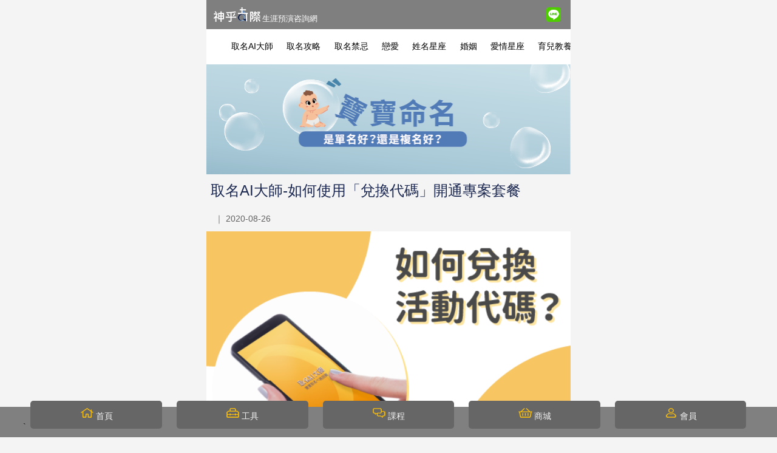

--- FILE ---
content_type: text/html; charset=utf-8
request_url: https://www.capturemiracle.com/forum-article.php?id=737
body_size: 5413
content:
<!doctype html>
<html>
<head>
<meta charset="UTF-8">


<title>取名AI大師-如何使用「兌換代碼」開通專案套餐</title>
<meta property="og:title" content='取名AI大師-如何使用「兌換代碼」開通專案套餐'/> 
<meta name="description" content=''/> 
<meta property="og:image" content="http://www.capturemiracle.com/lyadmin/pages/uploads/image/blog2_sipq9lxksk.png"/> 
<meta property="og:description" content=''/> 
<meta property="og:url" content="http://www.capturemiracle.com/forum-article.php?id=737"/> 
<meta property="og:type" content="website"/>
<meta name="keywords" content=""/>


<meta name="viewport" content="width=device-width, initial-scale=1">
<link href="css/gdc_reset.css" rel="stylesheet" type="text/css">
<link href="tools/font-awesome-4.4.0/css/font-awesome.min.css" rel="stylesheet" type="text/css">
<link href="css/animate.css" rel="stylesheet" type="text/css">
<link href="css/gdc_style.css" rel="stylesheet" type="text/css">
<script src="js/jquery-2.1.4.min.js"></script>
<link href="css/gdc_style2.css" rel="stylesheet" type="text/css">
<link href="css/gdc_style-2020.css" rel="stylesheet" type="text/css">
<link href="css/swiper.min.css" rel="stylesheet" type="text/css">

<script src="https://cdnjs.cloudflare.com/ajax/libs/jquery.lazyload/1.9.1/jquery.lazyload.min.js" integrity="sha512-jNDtFf7qgU0eH/+Z42FG4fw3w7DM/9zbgNPe3wfJlCylVDTT3IgKW5r92Vy9IHa6U50vyMz5gRByIu4YIXFtaQ==" crossorigin="anonymous" referrerpolicy="no-referrer"></script>




<!-- Google tag (gtag.js) 
<script async src="https://www.googletagmanager.com/gtag/js?id=G-VN28VF5598"></script>
<script>
  window.dataLayer = window.dataLayer || [];
  function gtag(){dataLayer.push(arguments);}
  gtag('js', new Date());

  gtag('config', 'G-VN28VF5598');
</script>

-->
<style>
.numberCircle2 {

font: 12px Arial, sans-serif;
width: 28px;
height: 28px;
-moz-border-radius: 15px;
background: #ff0d0d;
color: #fff;
border-radius: 15px;
padding: 0 2px;
text-align: center;
vertical-align: middle;

}
</style>
<!-- Google Tag Manager -->
<!--
<script>(function(w,d,s,l,i){w[l]=w[l]||[];w[l].push({'gtm.start':
new Date().getTime(),event:'gtm.js'});var f=d.getElementsByTagName(s)[0],
j=d.createElement(s),dl=l!='dataLayer'?'&l='+l:'';j.async=true;j.src=
'https://www.googletagmanager.com/gtm.js?id='+i+dl;f.parentNode.insertBefore(j,f);
})(window,document,'script','dataLayer','GTM-THJ3TQ8Q');</script>
-->
<!-- End Google Tag Manager -->
<!-- Meta Pixel Code -->
<script>
!function(f,b,e,v,n,t,s)
{if(f.fbq)return;n=f.fbq=function(){n.callMethod?
n.callMethod.apply(n,arguments):n.queue.push(arguments)};
if(!f._fbq)f._fbq=n;n.push=n;n.loaded=!0;n.version='2.0';
n.queue=[];t=b.createElement(e);t.async=!0;
t.src=v;s=b.getElementsByTagName(e)[0];
s.parentNode.insertBefore(t,s)}(window, document,'script',
'https://connect.facebook.net/en_US/fbevents.js');
fbq('init', '1328821861892643');
fbq('track', 'PageView');
</script>
<noscript><img height="1" width="1" style="display:none"
src="https://www.facebook.com/tr?id=1328821861892643&ev=PageView&noscript=1"
/></noscript>
<!-- End Meta Pixel Code -->
</head>
<style>
body.forum #nav-mid ul {
    width: 770px;
}
.ad-cover {
    width: 100%;
    height: auto;
}


</style>


<script>


window.fbAsyncInit = function() {
    FB.init({
      appId      : '1750480028547024',
      xfbml      : true,
      version    : 'v2.9'
    });
  };

  (function(d, s, id){
     var js, fjs = d.getElementsByTagName(s)[0];
     if (d.getElementById(id)) {return;}
     js = d.createElement(s); js.id = id;
     js.src = "//connect.facebook.net/en_US/sdk.js";
     fjs.parentNode.insertBefore(js, fjs);
   }(document, 'script', 'facebook-jssdk'));



   function doLoginshare(){
         FB.login(function(response) {
           statusChangeCallback(response);
         }, {scope: 'public_profile,email'});
    }
    



  function FBLogout()
    {
            FB.logout(function(response) {
             alert("logout");
          });
    }

    function statusChangeCallback(response) {
        // The response object is returned with a status field that lets the
        // app know the current login status of the person.
        // Full docs on the response object can be found in the documentation
        // for FB.getLoginStatus().
        if (response.status === 'connected') {
          // Logged into your app and Facebook.
          doLogin();

        } else if (response.status === 'not_authorized') {
        } else {
        }
    }


 function doLogin() {
        FB.api('/me','GET',{
				"fields" : "id,name,gender,email"
			}, function(response) {
            //alert(JSON.stringify(response));
            data = {
                "email":response.email,
                "name":response.name,
                "NickName":"",
                "gender":response.male,
                "FBID":response.id,
            };
            jQuery.ajax({
                url:"fbconfigshare.php",
                data:data,
                success:function(re){
                        alert("快登完成.");
                        window.location.href="forum-article.php?id=761";
                    
                },
                error:function(er){
                    console.log(er);
                }
            });
        });
    }
</script>
<body class="forum tools gdc-position-rel">

    
<div id="nav-top" style="max-width:600px;">
    <div id="nav-top-L"><img src="images/2020/logo.png"></div>
    <div id="nav-top-M" style="margin-left: 3px;" class="gdc-font">生涯預演咨詢網</div>
    <div id="nav-top-R"><a href="https://lin.ee/brHKVAq" target="_blank"><img src="images/blog/icon_line.png" height="50" alt=""/></a>&nbsp;<!--<a href="site-map.php"><img src="images/blog/menu-sitemap.png"></a>--></div>
</div><div class="c1"></div>	
<!--
<nav class="space-between gdc-text-center">
<div id="nav-left"></div>
<div id="nav-mid">
<ul>
<a href="index.php"><li><div class="menu-select">論壇首頁</div></li></a>


<a href="forum-list.php?id=5924"><li><div class="">想說愛情</div></li></a>
<a href="forum-list.php?id=181"><li><div class="">魔法書院</div></li></a>
<a href="forum-list.php?id=9763"><li><div class="">寶寶取名</div></li></a>
<a href="forum-list.php?id=9764"><li><div class="">育兒教養</div></li></a>
<a href="forum-list.php?id=9765"><li><div class="">事業財運</div></li></a>
</ul>

</div>
</div>
</nav>
-->
<nav class="space-between gdc-text-center" style="">
<div id="nav-left"></div>
<div id="nav-mid">

<ul>

<a href="forum-tag.php?id=9835"><li><div class="">取名AI大師</div></li></a>
<a href="forum-tag.php?id=9769"><li><div class="">取名攻略</div></li></a>
<a href="forum-tag.php?id=9837"><li><div class="">取名禁忌</div></li></a>
<a href="forum-tag.php?id=9762"><li><div class="">戀愛</div></li></a>
<a href="forum-tag.php?id=9768"><li><div class="">姓名星座</div></li></a>
<a href="forum-tag.php?id=9771"><li><div class="">婚姻</div></li></a>
<a href="forum-tag.php?id=9767"><li><div class="">愛情星座</div></li></a>
<a href="forum-tag.php?id=9770"><li><div class="">育兒教養</div></li></a>
</ul>
</div>
</nav>

<article>





<div class="ad-cover" 
style=""  alt="">
<a href="https://www.capturemiracle.com/forum-article.php?id=760">
<img src="/lyadmin/pages/uploads/image/p103_ddr49cj8lx.png"  alt="" style="max-width:100%"/> 
</a>
</div>

    <div class="user-list">
    <div class="gdc-padding-05em">
    <h1 class="gdc-color-1 gdc-fontsz-h2 gdc-float-left">取名AI大師-如何使用「兌換代碼」開通專案套餐</h1>

    
    <p class="gdc-color-2 gdc-fontsz-h5 gdc-float-left gdc-margin-up1em gdc-padding-05em">
     ｜  2020-08-26</p>

        <div class="c1"></div>
    </div>

    
<div class="old-article" style="display:none">
<img src="lyadmin/pages/uploads/image/blog2_sipq9lxksk.png"   onerror="this.src='images/white.jpg'"   alt=""/>
</div>
<div class="c1"></div>
</div>


<div class="tools-menu gdc-margin-up1em">
        <div class="result old-article-img">
        <p><img src="uploads/image/AIinLINE1.jpg" alt="" /></p>
<p><img src="uploads/image/AIinLINE2.jpg" alt="" /></p>
<p><img src="uploads/image/AIinLINE3.jpg" alt="" /></p>
<p><img src="uploads/image/AIinLINE4.jpg" alt="" /></p>
<p><img src="uploads/image/AIinLINE5.jpg" alt="" /></p><br><div class="c1"></div>
        
        </div><!--end result old-article-img-->
</div>

     

<div class="tools-menu gdc-margin-up1em">
<div class="result">

</div>

</div>






<!--
<div class="gdc-ad-banner">    
<a href="https://www.capturemiracle.com/event-fb.php"><img src="images/event2.gif" style="max-width: 100%;" ></a>
</div>
            -->





  
<!--
<div class="tools-menu">
		    <div class="bbaa_text1">
		  			<p>繼續閱讀全文，請登入</p>
		     </div>
	     <div class="bbaa_text2">
	  		<p><img src="images/blog/blog_logo.png" width="160" alt=""/></p>
	     </div>
	     <div class="bbaa_login">
		       <p>  <a href=login.php><button>登入</button></a> 
		       或<a href=login-signup.php><button>註冊</button></a>
		        </p>
	     </div>
 </div>  

--> 
 


<div class="user-list">
<p class="gdc-float-left gdc-padding-05em gdc-margin-up1em gdc-color-5">分享文章 送紅利點數</p>

<div class="article-share">
    <ul>
        <!-- <li><a href="#"><i class="fa fa-weixin" aria-hidden="true"></i></a></li>
        <li><a href="#"><i class="fa fa-qq" aria-hidden="true"></i></a></li>
        <li><a href="#"><i class="fa fa-weibo" aria-hidden="true"></i></a></li> -->
        
        <li><span class="gdc-margin-up1em " style="font-size: 15px;margin-right: 5px;"></span><a href="https://www.facebook.com/sharer.php?u=http://www.capturemiracle.com//forum-article.php?id=737" target="_blank"><i class="fa fa-facebook-official" aria-hidden="true"></i></a></li>
        <li><a href="share_mail.php" target="_blank"><i class="fa fa-envelope" aria-hidden="true"></i></a></li> 
        <li><div class="line-it-button" style="display: none;" data-lang="zh_Hant" data-type="share-a" data-ver="3" data-url="https://www.capturemiracle.com/forum-article.php?id=737" data-color="default" data-size="small" data-count="false"></div>
 <script src="https://d.line-scdn.net/r/web/social-plugin/js/thirdparty/loader.min.js" async="async" defer="defer"></script></li>
            
                


      <!--  <li><a href="#"><i class="fa fa-google" aria-hidden="true"></i></a></li> -->
        <div class="c1"></div>
    </ul>

</div>

</div>
	
<div class="user-list">

<div class="gdc-padding-05em gdc-margin-up1em">
<h2 class="gdc-color-1 gdc-fontsz-h3">您可能會喜歡的文章</h2> 
</div>
            
<a href="forum-article.php?id=208">
<div class="tools-menu">
<label class="gdc-color-5 gdc-fontsz-remark gdc-display-inline">講座課程</label>
<div class="gdc-fontsz-remark gdc-color-2 gdc-display-inline">2023-06-01</div>
<div class="gdc-float-right gdc-fontsz-remark gdc-color-5"><i class="fa fa-mouse-pointer" aria-hidden="true"></i>FREE</div>
<div class="c1"></div>
<div class="gdc-form-W90 gdc-float-left gdc-margin-up05em">
<h2 class="gdc-fontsz-h3">孕媽媽禮物: 自己幫寶寶取名, 還可憑媽媽手冊領取贈品好禮</h2>
</div><div class="c1"></div>
</div></a>



<a href="forum-article.php?id=753">
<div class="tools-menu">
<label class="gdc-color-5 gdc-fontsz-remark gdc-display-inline">寶寶取名</label>
<div class="gdc-fontsz-remark gdc-color-2 gdc-display-inline">2021-02-25</div>
<div class="gdc-float-right gdc-fontsz-remark gdc-color-5"><i class="fa fa-mouse-pointer" aria-hidden="true"></i>FREE</div>
<div class="c1"></div>
<div class="gdc-form-W90 gdc-float-left gdc-margin-up05em">
<h2 class="gdc-fontsz-h3">查詢計算姓名筆畫(筆劃)數代表的星座, 比姓名吉凶影響更大</h2>
</div><div class="c1"></div>
</div></a>



<a href="forum-article.php?id=270">
<div class="tools-menu">
<label class="gdc-color-5 gdc-fontsz-remark gdc-display-inline">一般文章</label>
<div class="gdc-fontsz-remark gdc-color-2 gdc-display-inline">2020-08-16</div>
<div class="gdc-float-right gdc-fontsz-remark gdc-color-5"><i class="fa fa-mouse-pointer" aria-hidden="true"></i>FREE</div>
<div class="c1"></div>
<div class="gdc-form-W90 gdc-float-left gdc-margin-up05em">
<h2 class="gdc-fontsz-h3">WellLife生命地圖測研會</h2>
</div><div class="c1"></div>
</div></a>



<a href="forum-article.php?id=28">
<div class="tools-menu">
<label class="gdc-color-5 gdc-fontsz-remark gdc-display-inline">魔法書院</label>
<div class="gdc-fontsz-remark gdc-color-2 gdc-display-inline">2014-10-09</div>
<div class="gdc-float-right gdc-fontsz-remark gdc-color-5"><i class="fa fa-mouse-pointer" aria-hidden="true"></i>FREE</div>
<div class="c1"></div>
<div class="gdc-form-W90 gdc-float-left gdc-margin-up05em">
<h2 class="gdc-fontsz-h3">同姓同名不同命</h2>
</div><div class="c1"></div>
</div></a>



</div>
<br><div class="c1"></div>

</article>
<script type="text/javascript">

$('.old-article-img img').css('max-width', '100%');
</script>
<footer>
<ul class="gdc-font">
<a href="index.php"><li><img src="images/2020/menu-home-select.png">首頁</li></a>
<a href="forum.php"><li><img src="images/2020/menu-tools-select.png">工具</li></a>
<a href="index-classroom.php"><li><img src="images/2020/menu-consultant-select.png">課程</li></a>
<a href="shop.php"><li><img src="images/2020/menu-store-select.png">商城</li></a>

<a href="login.php"><li><img src="images/2020/menu-member-select.png">會員</li></a>
<div class="c1"></div>
</ul>`
</footer>	
<script defer src="https://static.cloudflareinsights.com/beacon.min.js/vcd15cbe7772f49c399c6a5babf22c1241717689176015" integrity="sha512-ZpsOmlRQV6y907TI0dKBHq9Md29nnaEIPlkf84rnaERnq6zvWvPUqr2ft8M1aS28oN72PdrCzSjY4U6VaAw1EQ==" data-cf-beacon='{"version":"2024.11.0","token":"01c7de3a32e14487ba5873d0bbdb16af","r":1,"server_timing":{"name":{"cfCacheStatus":true,"cfEdge":true,"cfExtPri":true,"cfL4":true,"cfOrigin":true,"cfSpeedBrain":true},"location_startswith":null}}' crossorigin="anonymous"></script>
</body>
</html>

<style>
#popup{
    background-color:#fff;
    border-radius:10px 10px 10px 10px;
    box-shadow:0 0 25px 5px #999;
    color:#111;
    display:none;
    min-width:300px;
    max-width:600px;
    padding:25px;
    
}

.button.b-close,.button.bClose{border-radius:7px 7px 7px 7px;box-shadow:none;font:bold 131% sans-serif;padding:0 6px 2px;position:absolute;right:-7px;top:-7px}

#ad_position_box {
    display: flex;
    align-items: center;
    justify-content: center;
    height: 100%;
    width: 100%;
}

.modalDialog {
  position: fixed;
  top: 0;
  right: 0;
  bottom: 0;
  left: 0;
  z-index: 99999;
  opacity: 0;
  -webkit-transition: opacity 400ms ease-in;
  -moz-transition: opacity 400ms ease-in;
  transition: opacity 400ms ease-in;
  pointer-events: none;
}
.modalDialog:target {
  opacity: 1;
  pointer-events: auto;
}
.modalDialog > div {
  width:280px;
  position: relative;
  margin: 5% auto;
  padding: 5px 20px 13px 20px;
  border-radius: 10px;
  background: #fff;
  background: #339999;
}
.close {
  background: #606061;
  color: #FFFFFF;
  line-height: 25px;
  position: absolute;
  right: -12px;
  text-align: center;
  top: -10px;
  width: 24px;
  text-decoration: none;
  font-weight: bold;
  -webkit-border-radius: 12px;
  -moz-border-radius: 12px;
  border-radius: 12px;
  -moz-box-shadow: 1px 1px 3px #000;
  -webkit-box-shadow: 1px 1px 3px #000;
  box-shadow: 1px 1px 3px #000;
}
.close:hover {
  background: #00d9ff;
}
</style>
<script src="jquery.bpopup.min.js"></script>
<script src="https://dinbror.dk/bpopup/assets/jquery.easing.1.3.js"></script>





<script type="text/javascript">
$('.old-article').show();
</script>

<script>
function myFunction(panel,uurl) {
    document.getElementById("vimeo01").style.display = "none";
    document.getElementById("vimeo02").style.display = "none";
    document.getElementById("vimeo03").style.display = "none";
    document.getElementById("vimeo04").style.display = "none";
    document.getElementById("vimeo05").style.display = "none";
    document.getElementById("vimeo06").style.display = "none";
    document.getElementById("vimeo07").style.display = "none";
    document.getElementById("vimeo08").style.display = "none";
    
  document.getElementById(panel).style.display = "block";
  location.href = "#"+uurl; 
}
</script>
<script>
$(document).ready(function(){
    // Toggles paragraphs display
    langppage="";
    $(".toggle-btn").click(function(){
      
      ppage=$(this).attr("id");
       
       if(langppage.length > 0 ){
            $("#c"+langppage).toggle();
       }
       if(langppage==ppage){
            langppage="";
       }else{
        $("#c"+ppage).toggle();
        langppage = ppage;
       }
    });
});

$(document).on('click', '.fbregister', function() 			
{
    doLoginshare();
});	

$(document).on('click', '.lineshare', function() 			
{
       
});	



$(document).on('click', '.fbshare', function() 			
{
       
});	

</script>



--- FILE ---
content_type: text/css
request_url: https://www.capturemiracle.com/css/gdc_style.css
body_size: 4234
content:
@charset "UTF-8";
/* CSS Document */

/*全站設定*/
body {font-size:14px;}
body { max-width:600px; margin:0 auto;}
.gdc-color-1, .result h2 {color:#1A2750;} /*深藍 標題 按鈕*/
.gdc-color-1-b {background:#1A2750;} /*深藍 標題 按鈕*/
.gdc-border-1 {border:1px solid #1a2750;}
body.login li a { color:#1A2750;} /*深藍 連結*/
.gdc-color-2, .result p,  .result li {color:#616161;}/*淺灰 內文*/
.gdc-color-2-b {background:#616161;}/*淺灰 內文*/
.gdc-color-2 a{color:#616161; text-decoration:none;}/*淺灰 內文*/

.gdc-color-3 {color:#fff;}/*白 備註*/
.gdc-color-3-b {background-color:#fff;}/*淺灰 內文*/
.gdc-color-3 a {color:#fff; text-decoration:none;}/*白 備註*/
.gdc-color-4 {color:#ED1C24;}/*紅 錯誤訊息*/
.gdc-color-5, .result strong, .user-list strong a, .user-list strong {color:#FFA000;}/*橘 footer選取*/
.gdc-color-5 a {color:#FFA000;}/*橘 footer選取*/
.gdc-color-5-b {background-color:#FFA000;}/*橘 背景*/
.gdc-border-unselect {  	border: 2px solid #dbdbdb;}
.gdc-color-bg {background:linear-gradient(to left,#FFC107,#FFA000);}
.gdc-color-bg-o03 {background:linear-gradient(to left,hsla(45,100%,51%,.30),hsla(38,100%,50%,.30));}
.gdc-color-bg-o04 {background:linear-gradient(to top,hsla(45,100%,51%,1),hsla(38,100%,50%,1));}
.gdc-color-bg-g05 {background:linear-gradient(to top,hsla(0,0%,0%,.50),hsla(0,0%,0%,.30));}
.gdc-color-6-b {background-color:#999999;}/*橘 背景*/

.gdc-fontsz-h1 {font-size:36px; font-weight:800; } /*標題*/
.gdc-fontsz-h2 {font-size:24px; font-weight:500; line-height:1.5em;} /*副標題*/
.gdc-fontsz-h3 {font-size:18px; font-weight:700; line-height:1.5em;} /*功能標題*/
.gdc-fontsz-h3-300 {font-size:18px; font-weight:300; line-height:1.5em;} /*功能標題*/
.gdc-fontsz-h4 {font-size:16px;  line-height:1.5em;} /*內文*/
.gdc-fontsz-h5 {font-size:14px;} /*內文*/



.gdc-fontsz-p {line-height:1.5em; } /*內文*/
.gdc-fontsz-remark {font-size:12px; } /*按鈕*/
.gdc-fontsz-bt {font-size:16px; } /*按鈕*/
.gdc-font, #nav-mid {font-family:  'Noto Sans TC',"Microsoft JhengHei","Apple LiGothic Medium",sans-serif,"Trebuchet MS", Helvetica, Arial;}
article {font-family:  'Noto Sans TC',"Microsoft JhengHei","Apple LiGothic Medium",sans-serif,"Trebuchet MS", Helvetica, Arial;}
.gdc-calendar {font-family:  'Noto Sans TC',"Microsoft JhengHei","Apple LiGothic Medium",sans-serif,"Trebuchet MS", Helvetica, Arial;
	margin-bottom:1em;}
.timetable li {font-family: 'Share Tech Mono', monospace; letter-spacing:-.1em;}
.gdc-text-center { text-align:center;}
.gdc-text-right { text-align:right;}
.gdc-test-deco-thr { text-decoration:line-through;}


.gdc-form-W100 {width:100%;}
.gdc-form-W90 {width:90%;}
.gdc-form-W70 {width:70%;}
.gdc-form-W50 {width:50%;}
.gdc-form-W49 {width:49%;}
.gdc-form-W48 {width:48%;}
.gdc-form-W40 {width:40%;}
.gdc-form-W30 {width:30%;}
.gdc-form-W20 {width:20%;}


.gdc-pkg { width:90%; margin:0 5%; }

.gdc-padding-025em{ padding:.1em;}
.gdc-padding-05em{ padding:.5em;}
.gdc-padding-1em{ padding:1em;}
.gdc-padding-up08em{ padding-top:.8em;}


.gdc-height-5em {height:5em;}
.gdc-height-8em {height:8em;}
.gdc-margin-up04em{ margin-top:.4em;}
.gdc-margin-up05em{ margin-top:.5em;}
.gdc-margin-up-08em{ margin-top:-.8em;}
.gdc-margin-up1em{ margin-top:1em;}
.gdc-margin-up15em{ margin-top:1.5em;}
.gdc-margin-up2em{ margin-top:2em;}
.gdc-margin-end{ margin-bottom:40px;}
.gdc-margin-left1em{ margin-left:1em;}
.gdc-margin-left6em{ margin-left:8em;}

.gdc-margin-h1p{ margin-left:1%; margin-right:1%;}

.gdc-free {background-color:#FFA000; color:#fff; font-size:12px; display:inline-block; width:40px; text-align:center; border-radius:3px; font-weight:800;}
.gdc-position-rel { position:relative;}
.gdc-display-none{ display:none;}
.gdc-display-inline{ display:inline;}
.gdc-float-left { float:left;}
.gdc-float-right { float:right;}

/*表格設定*/
body.login input[type=radio],
body.tools input[type=radio],
body.member .evaluation input[type=radio],
body.forum input[type=radio] {
  position: absolute;
  visibility: hidden;
  display: none;
}

 .evaluation .gdc-radio-group {
	 margin:1em 0 2em 0;
}

body.login label, body.forum label .notice label, .gdc-radio-group label
 {
	border-radius:20px;
	text-align:center;
	padding:.2em .4em;
	font-size:16px;
	margin:.5em .5em;
}

body.member .evaluation label{
	text-align:center;
	font-size:16px;
	margin:.5em .5em 0 0;
	padding: .5em .8em;
	background-color: #B8B8B8;
	color: #fff;
	border-radius: 5px;
}


body.login input[type=radio]:checked + label,
body.tools input[type=radio]:checked + label,
body.forum input[type=radio]:checked + label{
  border: 2px solid #616161;
}

body.member .evaluation input[type=radio]:checked + label {
	background-color:#FFA000;
}
body.login input[type=text],
body.login input[type=email],
body.login input[type=password],
body.login input[type=number],
body.login input[type=tel],
body.tools input[type=text],
body.tools input[type=email],
body.tools input[type=password],
body.tools input[type=number],
body.tools input[type=tel],
body.forum input[type=text],
body.forum input[type=email],
body.forum input[type=password],
body.forum input[type=number],
body.forum input[type=tel]
{
	font-family:  'Noto Sans TC',"Microsoft JhengHei","Apple LiGothic Medium",sans-serif,"Trebuchet MS", Helvetica, Arial;
	margin-top:.8em;
	margin-bottom:.3em;
	height:40px;
	text-align:center;
    box-sizing: border-box;
    border: none;
	border-radius: 0;
    border-bottom: 1px solid;
	background:rgba(0, 0, 0, 0);
	}

.tools-menu textarea {
	font-family:  'Noto Sans TC',"Microsoft JhengHei","Apple LiGothic Medium",sans-serif,"Trebuchet MS", Helvetica, Arial;	
	margin-top:.8em;
	margin-bottom:.3em;
	text-align:left;
    box-sizing: border-box;
    border: none;
	border-radius: 0;
    border-bottom: 1px solid;
	background:rgba(0, 0, 0, 0);
	width:100%;
	font-size:18px;
}
body.forum select,
body.tools select,
body.member select {
	font-family:  'Noto Sans TC',"Microsoft JhengHei","Apple LiGothic Medium",sans-serif,"Trebuchet MS", Helvetica, Arial;
	margin-top:.8em;
	margin-bottom:.3em;
	height:40px;
	text-align:center;
    box-sizing: border-box;
    border: none;
	border-radius: 0;
    border-bottom: 1px solid;
	background:rgba(0, 0, 0, 0);
}
body.member .user-list ul li,
body.member .notice label, body.member .timetable ul label
 {color:#616161;}/*淺灰 標籤*/
body.member ul label {
	display:inline-block;
	width:6em;
	padding-right:.5em;
	margin-top:-.5em;
	font-size:16px;
	 }
body.member .notice label {
	display:inline-block;
	width:5em;
	padding-right:.5em;
	margin-top:-.5em;
	font-size:14px;
	line-height:1.5em;
	 }
body.member .timetable ul label {
	display:inline-block;
	width:2.5em;
	padding-right:.5em;
	margin-top:-.5em;
	font-size:16px;
	 }

body.member input[type=text], body.member input[type=email], body.member input[type=password], body.member input[type=number], body.member input[type=tel]  {
	font-family:  'Noto Sans TC',"Microsoft JhengHei","Apple LiGothic Medium",sans-serif,"Trebuchet MS", Helvetica, Arial;
	border:none;
	box-sizing:border-box;
	font-size:16px;
	margin-left:-.5em;
	margin-top:-.5em;
	width:150px;
	
	}
body.member input::placeholder {
  color: #000;
}
/*位置設定*/
.flex-container10 { 
    display: flex;
    height: 10%;
	width: 100%;
 }
.flex-container15 { 
    display: flex;
    height: 15%;
	width: 100%;
 }
.flex-container75 { 
    display: flex;
    height: 75%;
	width: 100%;
 }
.flex-container80 { 
    display: flex;
    height: 80%;
	width: 100%;
 }
.flex-item {
	width:100%;
	height:auto;
    margin: auto;
}
/* 201804-追加 member */
.member0804 {
	width: 90%;
	margin: 0 auto ;
	
}
.member0804 a { text-decoration: none; color:#000;}
.btn0804 {
	border-radius: 8px;
	padding: 8px 16px;
	margin-bottom: .5em;
	float: left;
}
.btn0804-left {
	margin-right: 1%;
}

.title0804 {
	margin: .5em 0 .25em 0;
}

.qrcode0804 { 

	margin: -80px 0 -50px 60%;
}
/*body.login*/

#flexbox-head {	
	align-self: flex-start;
	width:100%;}   
	
#flexbox-main {
	align-self: center;
	width:100%; }   
	
#flexbox-tools {
	align-self: flex-end;
	position: absolute;
	bottom: 0;
	right: 0;
	height: 48px;
	width: 100%;
}

body.login, body.event { 
	height:100%;
	background-image:url(../images/bg-gradient-logo.png);
	background-size:cover;}
	
body.login #cover-img {
	width:80%;
	margin:1em 10%;}
	
body.login #cover-img img {
	width:100%;
	height:auto;}

body.forum input[type=file] {
	font-family:  'Noto Sans TC',"Microsoft JhengHei","Apple LiGothic Medium",sans-serif,"Trebuchet MS", Helvetica, Arial;
	width:80%;
	font-size:18px;
	text-align:center;
	cursor: pointer;
	padding-left:1em;
	padding-top:030%;
	margin:0 auto;	
	display:block;	
}

body.login button, body.member button, body.tools button, body.forum button  {
	margin:1em auto;
	border-radius:10px;
	font-family:  'Noto Sans TC',"Microsoft JhengHei","Apple LiGothic Medium",sans-serif,"Trebuchet MS", Helvetica, Arial;
	height:40px;
	width:50%;
	cursor: pointer;
	display:block;
	}
.toggle {
	width:20%;
	font-size:16px;
}
.toggle:after {
    content: "關閉"
}
 .toggle:after {
    content: "閱讀"
}

body.member .tools-menu button {
	margin:.5em 0% .5em 50%;}

body.login ul{
	margin:auto;
	text-align:center;
	}	
	
body.login li{ 
    border: 1px solid #616161;
	border-radius:30px;
	display:inline-block;
	height:20px;
	width:20px;
	padding:.5em;
	text-align:center;
	font-size:20px;
	margin:.5em .2em;
	}	
	
/*body.member*/
body.member { 
	background-color:#f4f4f4;
	}
	
body.member nav{
	background-color:#fff;
	padding-top:10px;
	height:38px;
	width:100%;
	display: flex;
	}
.space-between {justify-content: space-between;}


body.member #nav-left { width:48px;}
body.member #nav-mid {}
body.member #nav-right { width:48px;}

.user-bg {width:100%; padding:1em 0;}
.fall-duee a {text-decoration:none;}
.user-bg-gold {
	background-image: url(../images/user-bg-gold.jpg);
	background-size: cover;
	background-position:center;
}
.user-bg-blue {
	background-image: url(../images/user-bg-blue.jpg);
	background-size: cover;
	background-position:center;
}
.user-info {display: flex; width:100%;}
#user-name { text-align:center;}
#user-class li {
	line-height:1.5em;
	}

.user-list ul {
	margin-bottom:1em;
	border-bottom:.5px solid #dfdfdf;
	border-top:.5px solid #dfdfdf;}	
.user-list li{	height:16px;}	
.user-list li, .notice, .tools-menu, .name-count {
	border:.5px solid rgba(223,223,223,.500);
	padding:1em 1.5em;
	font-size:16px;
	background-color:#fff;
}
.timetable li {
	color:#e4e4e4;
	border:.5px solid #dfdfdf;
	padding:1em 1.5em;
	font-size:18px;
	background-color:#fff;}
.timetable li a {color:#000; text-decoration:none; font-size:18px;} 
.pic-menu {
	border:.5px solid #dfdfdf;
	float:left;
	margin-bottom:.5em;
	}
.pic-menu-top {
	height:180px;
	background-position:center;
	background-size:cover;
	position:relative;
	overflow:hidden;
	}
.pic-menu-top h3 {
	position:absolute;
	bottom:0px;
	padding-left:.5em;
	width:100%;
	background-color:rgba(0,0,0,0.5);
	}
.pic-menu-text {
	height:6em;
	overflow:hidden;
}
.pic-menu-text2 {
	height:3em;
	overflow:hidden;
}
.pic-menu-text3 {
	height:12em;
	overflow:hidden;
}
.user-list li P{ float:left;}
.user-list li i {float:right;}
.user-list a { text-decoration:none; color:#000;}

.consultation-cover {
	height: 200px;
	background-size: cover;
	background-position: center;
}

.tools-menu a { text-decoration:none;}

.name-box {
    justify-content: center;
    display: flex;
    width: 100%;
    height: 190px;
    margin: 10px;
    vertical-align: top;
}
.nb-left, .nd-mid, .nb-right {
	text-align:center;
}
.nb-left p, .nd-mid p, .nb-right p {
	font-size:14px;
}
.nb-left{
	background-image:url(../images/name-box-bg-left.png);
	background-repeat:no-repeat;
	background-size:contain;
	background-position:right;
	height:74px;
	width:80px;
	padding-top:56px;
	}
.nb-right{
	background-image:url(../images/name-box-bg-right.png);
	background-repeat:no-repeat;
	background-size:contain;
	background-position:left;
	height:130px;
	width:80px;
	}
.nb-right .nb-r-top {
	margin:15px auto 0 -10px;}
.nb-right .nb-r-mid {
	margin:13px auto 0 5px;
	}
.nb-right .nb-r-bottom {
	margin:15px auto 0 -10px;
	}


.nb-mid-L, .nb-mid-R {
	float:left;
	text-align:center;
}
.nb-mid-L li {

	border-radius:5px;
	border:1px solid #dfdfdf;
	width:30px;
	height:26px;
	font-size:24px;
	margin-bottom:5px;
	padding:3px 0 0 0;
}
.nb-mid-R li {
	border:none;
	width:20px;
	height:26px;
	font-size:14px;
	margin-bottom:5px;
	padding:6.5px 0 0 0;
}
.result  { line-height:1.8em; }
.result h1 {font-size:24px; font-weight:500; margin-top:1em;}
.result h2 {font-size:24px; font-weight:500; margin-top:1em;}
.result h3 {font-size:24px;}
.result p, .result li { font-size:18px; font-weight:300; margin-top:.5em;}
.result br { margin-bottom:.5em}
.result ol li { list-style:circle; margin-left:1.5em;}
.result strong { font-size:18px; font-weight:700; line-height:1.8em;}
.result blockquote {font-style: italic; font-size: 12px; color:#111;}

/*body.forum*/

body.forum nav, body.tools nav{
	background-color:#fff;
    padding-top: 58px;
	height:48px;
	width:100%;
	display: flex;
	}
.space-between {justify-content: space-between;}


 #up-title nav{
	background-color:#fff;
	padding-top:20px;
	height:40px;
	width:100%;
	display: flex;
	}
#up-title #nav-left { width:48px;}

body.forum #nav-left,
body.tools #nav-left
 { width:40px;}
body.forum #nav-mid,
body.tools #nav-mid
 { width:auto; overflow:auto; overflow-y:hidden; }
body.forum #nav-mid a, body.forum #nav-right a,
body.tools #nav-mid a, body.tools #nav-right a  { color:#000; text-decoration:none;}
body.forum #nav-mid ul {width:600px;}
body.tools #nav-mid ul {width:480px;}
body.forum #nav-mid li,
body.tools #nav-mid li  {
	float:left;
	padding:.8em .8em;
	}
body.forum #nav-mid :hover,
body.tools #nav-mid :hover {
	border-bottom:1px solid #616161;
	padding-bottom:5px;
	}
.menu-select  {
	border-bottom:3px solid #FFA000;
	padding-bottom:5px;
	font-weight:800;
}

body.forum #nav-right{ width:100px; padding-top:.5em; font-size:18px;}
body.tools #nav-right{ width:100px; padding-top:.2em; font-size:18px;}

body.forum { 
	background-color:#f4f4f4;
	}

.ad-cover {
	width:100%;
	height:180px;
	overflow:hidden;
	background-repeat:repeat-x;
	background-size:cover;
	background-position:center;
}
.ad-cover2 {
	width:100%;
	height:550px;
	overflow:hidden;
	background-repeat:repeat-x;
	background-size:cover;
	background-position:center;
}

.ad-cover img {
	width:100%;
	height:100%;
}

body.forum .tools-menu li {
	border-bottom:.5px solid #dfdfdf;
	padding:1em 0 0 1em;
}
.article-share ul { 	border:none;	margin:0;}
.article-share li {
	background-color:#f4f4f4;
	border:none;
	float:left;
	font-size:18px;
	padding:1em .2em .5em .8em;
	}

.old-article img  { width:100%; height:auto; }
iframe {width:100%; height:350px;}


/*body.tools*/
body.tools { 
	background-color:#f4f4f4;
	}
	
.box {
    display: block;
    width: 100%;
    height: 0;
    transition: height 0.35s ease;
    overflow: hidden;
}

/*indexmenu*/
.indexmenu ul { 
margin: 0 1% 0 1%;}
.indexmenu li { 
float:left;
margin-bottom: .5em;
text-align:center;
}
.indexmenu li h3 {padding:.5em 0 .5em 0;}

/*set collection*/
.set-info {}

/*footer*/

body.member article,
body.forum article,
body.tools article  { 
	padding-bottom:70px;
}
body.member footer,
body.forum footer,
body.tools footer,
body.classroom footer{ 
	position:fixed;
	bottom:0px;
	left:0%;
	padding-top:-10px;
    padding-left: 3%;
    padding-right: 3%;
	height:50px;
	width:94%;
	color:rgba(0, 0, 0, .9);
    background-color:#808080;
	font-size:14px; }
	
body.member footer ul li,
body.forum footer ul li,
body.tools footer ul li,
body.classroom footer ul li{
	float:left;
	width:18%;
	text-align:center;
	line-height:1.5em;
    background-color: #666666;
    margin: -10px 1%;
    padding-top: 10px;
    padding-bottom: 10px;
    border-radius: 5px;
}

body.member footer a,
body.forum footer a,
body.tools footer a,
body.classroom footer a{ 
	color:rgba(255, 255, 255, .9);
}
body.tools footer ul li img, 
body.member footer ul li img,
body.classroom footer ul li img{
    height: 20px;
    padding-right: 3px;
    padding-top: 0px;
    display: inline;
}

.event-201712 h1{
    font-size: 2em;
}
.level-2017 {
    background-image: url(../images/level-bg.png);
    width: 100%;
    height: 12px;
    background-repeat:repeat-y;
    background-size:auto;
}
.leven-2017-list ul li label
 {
	display:inline-block;
	width:80%;
	padding-right:.5em;
	margin-top:-.5em;
	font-size:16px;
}
.flip{margin:0px;padding:5px;cursor:pointer;}
.panel{margin:0px;padding:5px;display:none; color: #000;}
.panel img {width: 100%; margin-top: 1em;}
.pupup {font-size:16px;  line-height:1.5em; text-align: center;}
.pupup h3 {font-size:20px;  line-height:1.5em; font-weight:700;}
.pupup p {font-size:14px;  line-height:1.5em; }
.QA-tab {margin-left: 2em;}


/* Overlay */
.overlay {
    height: 100%;
    width: 100%;

    position: fixed;
    z-index: 1;
    top: 0;
    left: 0;
    background-color: rgb(0,0,0);
    background-color: rgba(0,0,0, 0.8);
}

.overlay-content {
    position: relative;
    top: 25%;
    width: 100%;
    text-align: center;
    margin-top: 30px;
}

.overlay a {
    padding: 8px;
    text-decoration: none;
    font-size: 36px;
    color: #818181;
    display: block;
    transition: 0.3s;
}

.overlay a:hover, .overlay a:focus {
    color: #f1f1f1;
}

.overlay .closebtn {
    position: absolute;
    top: 20px;
    right: 20px;
    font-size: 60px;
}

@media screen and (max-height: 450px) {
  .overlay a {font-size: 20px}
  .overlay .closebtn {
    font-size: 40px;
    top: 15px;
    right: 35px;
  }
    
/*20190828-回專案按鈕*/



--- FILE ---
content_type: text/css
request_url: https://www.capturemiracle.com/css/gdc_style2.css
body_size: 3136
content:
body{max-width:600px;margin:0 auto}.gdc-color-1,.result h2{color:#1a2750}.gdc-color-1-b{background:#1a2750}.gdc-border-1{border:1px solid #1a2750}body.login li a{color:#1a2750}.gdc-color-2,.result li,.result p{color:#616161}.gdc-color-2-b{background:#616161}.gdc-color-2 a{color:#616161;text-decoration:none}.gdc-color-3{color:#fff}.gdc-color-3-b{background-color:#fff}.gdc-color-3 a{color:#fff;text-decoration:none}.gdc-color-4{color:#ed1c24}.gdc-color-5,.result strong,.user-list strong,.user-list strong a{color:#ffa000}.gdc-color-5 a{color:#ffa000}.gdc-color-5-b{background-color:#ffa000}.gdc-border-unselect{border:2px solid #dbdbdb}.gdc-color-bg{background:linear-gradient(to left,#ffc107,#ffa000)}.gdc-color-bg-o03{background:linear-gradient(to left,hsla(45,100%,51%,.3),hsla(38,100%,50%,.3))}.gdc-color-bg-o04{background:linear-gradient(to top,#ffc005,#ffa100)}.gdc-color-bg-g05{background:linear-gradient(to top,hsla(0,0%,0%,.5),hsla(0,0%,0%,.3))}.gdc-color-6-b{background-color:#999}.gdc-fontsz-h1{font-size:36px;font-weight:800}.gdc-fontsz-h2{font-size:24px;font-weight:500;line-height:1.5em}.gdc-fontsz-h3{font-size:18px;font-weight:700;line-height:1.5em}.gdc-fontsz-h3-300{font-size:18px;font-weight:300;line-height:1.5em}.gdc-fontsz-h4{font-size:16px;line-height:1.5em}.gdc-fontsz-h5{font-size:14px}.gdc-fontsz-p{line-height:1.5em}.gdc-fontsz-remark{font-size:12px}.gdc-fontsz-bt{font-size:16px}#nav-mid,.gdc-font{font-family:'Noto Sans TC',"Microsoft JhengHei","Apple LiGothic Medium",sans-serif,"Trebuchet MS",Helvetica,Arial}article{font-family:'Noto Sans TC',"Microsoft JhengHei","Apple LiGothic Medium",sans-serif,"Trebuchet MS",Helvetica,Arial}.gdc-calendar{font-family:'Noto Sans TC',"Microsoft JhengHei","Apple LiGothic Medium",sans-serif,"Trebuchet MS",Helvetica,Arial;margin-bottom:1em}.timetable li{font-family:'Share Tech Mono',monospace;letter-spacing:-.1em}.gdc-text-center{text-align:center}.gdc-text-right{text-align:right}.gdc-test-deco-thr{text-decoration:line-through}.gdc-form-W100{width:100%}.gdc-form-W90{width:90%}.gdc-form-W70{width:70%}.gdc-form-W50{width:50%}.gdc-form-W49{width:49%}.gdc-form-W48{width:48%}.gdc-form-W40{width:40%}.gdc-form-W30{width:30%}.gdc-form-W20{width:20%}.gdc-pkg{width:90%;margin:0 5%}.gdc-padding-025em{padding:.1em}.gdc-padding-05em{padding:.5em}.gdc-padding-1em{padding:1em}.gdc-padding-up08em{padding-top:.8em}.gdc-height-5em{height:5em}.gdc-height-8em{height:8em}.gdc-margin-up04em{margin-top:.4em}.gdc-margin-up05em{margin-top:.5em}.gdc-margin-up-08em{margin-top:-.8em}.gdc-margin-up1em{margin-top:1em}.gdc-margin-up15em{margin-top:1.5em}.gdc-margin-up2em{margin-top:2em}.gdc-margin-end{margin-bottom:40px}.gdc-margin-left1em{margin-left:1em}.gdc-margin-left6em{margin-left:8em}.gdc-margin-h1p{margin-left:1%;margin-right:1%}.gdc-free{background-color:#ffa000;color:#fff;font-size:12px;display:inline-block;width:40px;text-align:center;border-radius:3px;font-weight:800}.gdc-position-rel{position:relative}.gdc-display-none{display:none}.gdc-display-inline{display:inline}.gdc-float-left{float:left}.gdc-float-right{float:right}body.forum input[type=radio],body.login input[type=radio],body.member .evaluation input[type=radio],body.tools input[type=radio]{position:absolute;visibility:hidden;display:none}.evaluation .gdc-radio-group{margin:1em 0 2em 0}.gdc-radio-group label,body.forum label .notice label,body.login label{border-radius:20px;text-align:center;padding:.2em .4em;font-size:16px;margin:.5em .5em}body.member .evaluation label{text-align:center;font-size:16px;margin:.5em .5em 0 0;padding:.5em .8em;background-color:#b8b8b8;color:#fff;border-radius:5px}body.forum input[type=radio]:checked+label,body.login input[type=radio]:checked+label,body.tools input[type=radio]:checked+label{border:2px solid #616161}body.member .evaluation input[type=radio]:checked+label{background-color:#ffa000}body.forum input[type=email],body.forum input[type=number],body.forum input[type=password],body.forum input[type=tel],body.forum input[type=text],body.login input[type=email],body.login input[type=number],body.login input[type=password],body.login input[type=tel],body.login input[type=text],body.tools input[type=email],body.tools input[type=number],body.tools input[type=password],body.tools input[type=tel],body.tools input[type=text]{font-family:'Noto Sans TC',"Microsoft JhengHei","Apple LiGothic Medium",sans-serif,"Trebuchet MS",Helvetica,Arial;margin-top:.8em;margin-bottom:.3em;height:40px;text-align:center;box-sizing:border-box;border:none;border-radius:0;border-bottom:1px solid;background:rgba(0,0,0,0)}.tools-menu textarea{font-family:'Noto Sans TC',"Microsoft JhengHei","Apple LiGothic Medium",sans-serif,"Trebuchet MS",Helvetica,Arial;margin-top:.8em;margin-bottom:.3em;text-align:left;box-sizing:border-box;border:none;border-radius:0;border-bottom:1px solid;background:rgba(0,0,0,0);width:100%;font-size:18px}body.forum select,body.member select,body.tools select{font-family:'Noto Sans TC',"Microsoft JhengHei","Apple LiGothic Medium",sans-serif,"Trebuchet MS",Helvetica,Arial;margin-top:.8em;margin-bottom:.3em;height:40px;text-align:center;box-sizing:border-box;border:none;border-radius:0;border-bottom:1px solid;background:rgba(0,0,0,0)}body.member .notice label,body.member .timetable ul label,body.member .user-list ul li{color:#616161}body.member ul label{display:inline-block;width:6em;padding-right:.5em;margin-top:-.5em;font-size:16px}body.member .notice label{display:inline-block;width:5em;padding-right:.5em;margin-top:-.5em;font-size:14px;line-height:1.5em}body.member .timetable ul label{display:inline-block;width:2.5em;padding-right:.5em;margin-top:-.5em;font-size:16px}body.member input[type=email],body.member input[type=number],body.member input[type=password],body.member input[type=tel],body.member input[type=text]{font-family:'Noto Sans TC',"Microsoft JhengHei","Apple LiGothic Medium",sans-serif,"Trebuchet MS",Helvetica,Arial;border:none;box-sizing:border-box;font-size:16px;margin-left:-.5em;margin-top:-.5em;width:150px}body.member input::placeholder{color:#000}.flex-container10{display:flex;height:10%;width:100%}.flex-container80{display:flex;height:80%;width:100%}.flex-item{width:100%;height:auto;margin:auto}.member0804{width:90%;margin:0 auto}.member0804 a{text-decoration:none;color:#000}.btn0804{border-radius:8px;padding:8px 16px;margin-bottom:.5em;float:left}.btn0804-left{margin-right:1%}.title0804{margin:.5em 0 .25em 0}.qrcode0804{margin:-80px 0 -50px 60%}#flexbox-head{align-self:flex-start;width:100%}#flexbox-main{align-self:center;width:100%}#flexbox-tools{align-self:flex-end;position:absolute;bottom:0;right:0;height:48px;width:100%}body.login{height:100%;background-image:url(../images/bg-gradient-logo.png);background-size:cover}body.login #cover-img{width:80%;margin:1em 10%}body.login #cover-img img{width:100%;height:auto}body.forum input[type=file]{font-family:'Noto Sans TC',"Microsoft JhengHei","Apple LiGothic Medium",sans-serif,"Trebuchet MS",Helvetica,Arial;width:80%;font-size:18px;text-align:center;cursor:pointer;padding-left:1em;padding-top:30%;margin:0 auto;display:block}body.forum button,body.login button,body.member button,body.tools button{margin:1em auto;border-radius:10px;font-family:'Noto Sans TC',"Microsoft JhengHei","Apple LiGothic Medium",sans-serif,"Trebuchet MS",Helvetica,Arial;height:40px;width:50%;cursor:pointer;display:block}.toggle{width:20%;font-size:16px}.toggle:after{content:"é—œé–‰"}.toggle:after{content:"é–±è®€"}body.member .tools-menu button{margin:.5em 0 .5em 50%}body.login ul{margin:auto;text-align:center}body.login li{border:1px solid #616161;border-radius:30px;display:inline-block;height:20px;width:20px;padding:.5em;text-align:center;font-size:20px;margin:.5em .2em}body.member{background-color:#f4f4f4}body.member nav{background-color:#fff;padding-top:10px;height:38px;width:100%;display:flex}.space-between{justify-content:space-between}body.member #nav-left{width:48px}body.member #nav-right{width:48px}.user-bg{width:100%;padding:1em 0}.fall-duee a{text-decoration:none}.user-bg-gold{background-image:url(../images/user-bg-gold.jpg);background-size:cover;background-position:center}.user-bg-blue{background-image:url(../images/user-bg-blue.jpg);background-size:cover;background-position:center}.user-info{display:flex;width:100%}#user-name{text-align:center}#user-class li{line-height:1.5em}.user-list ul{margin-bottom:1em;border-bottom:.5px solid #dfdfdf;border-top:.5px solid #dfdfdf}.user-list li{height:16px}.name-count,.notice,.tools-menu,.user-list li{border:.5px solid rgba(223,223,223,.5);padding:1em 1.5em;font-size:16px;background-color:#fff}.timetable li{color:#e4e4e4;border:.5px solid #dfdfdf;padding:1em 1.5em;font-size:18px;background-color:#fff}.timetable li a{color:#000;text-decoration:none;font-size:18px}.pic-menu{border:.5px solid #dfdfdf;float:left;margin-bottom:.5em}.pic-menu-top{height:180px;background-position:center;background-size:cover;position:relative;overflow:hidden}.pic-menu-top h3{position:absolute;bottom:0;padding-left:.5em;width:100%;background-color:rgba(0,0,0,.5)}.pic-menu-text{height:6em;overflow:hidden}.pic-menu-text2{height:3em;overflow:hidden}.pic-menu-text3{height:12em;overflow:hidden}.user-list li P{float:left}.user-list li i{float:right}.user-list a{text-decoration:none;color:#000}.consultation-cover{height:200px;background-size:cover;background-position:center}.tools-menu a{text-decoration:none}.name-box{justify-content:center;display:flex;width:100%;height:190px;margin:10px;vertical-align:top}.nb-left,.nb-right,.nd-mid{text-align:center}.nb-left p,.nb-right p,.nd-mid p{font-size:14px}.nb-left{background-image:url(../images/name-box-bg-left.png);background-repeat:no-repeat;background-size:contain;background-position:right;height:74px;width:80px;padding-top:56px}.nb-right{background-image:url(../images/name-box-bg-right.png);background-repeat:no-repeat;background-size:contain;background-position:left;height:130px;width:80px}.nb-right .nb-r-top{margin:15px auto 0 -10px}.nb-right .nb-r-mid{margin:13px auto 0 5px}.nb-right .nb-r-bottom{margin:15px auto 0 -10px}.nb-mid-L,.nb-mid-R{float:left;text-align:center}.nb-mid-L li{border-radius:5px;border:1px solid #dfdfdf;width:30px;height:26px;font-size:24px;margin-bottom:5px;padding:3px 0 0 0}.nb-mid-R li{border:none;width:20px;height:26px;font-size:14px;margin-bottom:5px;padding:6.5px 0 0 0}.result{line-height:1.8em}.result h2{font-size:24px;font-weight:500;margin-top:1em}.result li,.result p{font-size:18px;font-weight:300;margin-top:.5em}.result br{margin-bottom:.5em}.result ol li{list-style:circle;margin-left:1.5em}.result strong{font-size:18px;font-weight:700;line-height:1.8em}body.forum nav,body.tools nav{background-color:#fff;padding-top:58px;height:48px;width:100%;display:flex}.space-between{justify-content:space-between}#up-title nav{background-color:#fff;padding-top:20px;height:40px;width:100%;display:flex}#up-title #nav-left{width:48px}body.forum #nav-left,body.tools #nav-left{width:40px}body.forum #nav-mid,body.tools #nav-mid{width:auto;overflow:auto;overflow-y:hidden}body.forum #nav-mid a,body.forum #nav-right a,body.tools #nav-mid a,body.tools #nav-right a{color:#000;text-decoration:none}body.forum #nav-mid ul{width:600px}body.tools #nav-mid ul{width:480px}body.forum #nav-mid li,body.tools #nav-mid li{float:left;padding:.8em .8em}body.forum #nav-mid :hover,body.tools #nav-mid :hover{border-bottom:1px solid #616161;padding-bottom:5px}.menu-select{border-bottom:3px solid #ffa000;padding-bottom:5px;font-weight:800}body.forum #nav-right{width:100px;padding-top:.5em;font-size:18px}body.tools #nav-right{width:100px;padding-top:.2em;font-size:18px}body.forum{background-color:#f4f4f4}.ad-cover{width:100%;height:180px;overflow:hidden;background-repeat:repeat-x;background-size:cover;background-position:center}.ad-cover2{width:100%;height:550px;overflow:hidden;background-repeat:repeat-x;background-size:cover;background-position:center}.ad-cover img{width:100%;height:100%}body.forum .tools-menu li{border-bottom:.5px solid #dfdfdf;padding:1em 0 0 1em}.article-share ul{border:none;margin:0}.article-share li{background-color:#f4f4f4;border:none;float:left;font-size:18px;padding:1em .2em .5em .8em}.old-article img{width:100%;height:auto}iframe{width:100%;height:350px}body.tools{background-color:#f4f4f4}.box{display:block;width:100%;height:0;transition:height .35s ease;overflow:hidden}.indexmenu ul{margin:0 1% 0 1%}.indexmenu li{float:left;margin-bottom:.5em;text-align:center}.indexmenu li h3{padding:.5em 0 .5em 0}body.forum article,body.member article,body.tools article{padding-bottom:70px}body.forum footer,body.member footer,body.tools footer{position:fixed;bottom:0;left:0;padding-left:3%;padding-right:3%;height:50px;width:94%;color:rgba(0,0,0,.9);background-color:grey;font-size:14px}body.forum footer ul li,body.member footer ul li,body.tools footer ul li{float:left;width:18%;text-align:center;line-height:1.5em;background-color:#666;margin:-10px 1%;padding-top:10px;padding-bottom:10px;border-radius:5px}body.forum footer a,body.member footer a,body.tools footer a{color:rgba(255,255,255,.9)}body.member footer ul li img,body.tools footer ul li img{height:20px;padding-right:3px;padding-top:0;display:inline}.event-201712 h1{font-size:2em}.level-2017{background-image:url(../images/level-bg.png);width:100%;height:12px;background-repeat:repeat-y;background-size:auto}.leven-2017-list ul li label{display:inline-block;width:80%;padding-right:.5em;margin-top:-.5em;font-size:16px}.flip{margin:0;padding:5px;cursor:pointer}.panel{margin:0;padding:5px;display:none;color:#000}.panel img{width:100%;margin-top:1em}.pupup{font-size:16px;line-height:1.5em;text-align:center}.pupup h3{font-size:20px;line-height:1.5em;font-weight:700}.pupup p{font-size:14px;line-height:1.5em}.QA-tab{margin-left:2em}.overlay{height:100%;width:100%;position:fixed;z-index:1;top:0;left:0;background-color:#000;background-color:rgba(0,0,0,.8)}.overlay-content{position:relative;top:25%;width:100%;text-align:center;margin-top:30px}.overlay a{padding:8px;text-decoration:none;font-size:36px;color:#818181;display:block;transition:.3s}.overlay a:focus,.overlay a:hover{color:#f1f1f1}.overlay .closebtn{position:absolute;top:20px;right:20px;font-size:60px}@media screen and (max-height:450px){.overlay a{font-size:20px}.overlay .closebtn{font-size:40px;top:15px;right:35px}}

--- FILE ---
content_type: text/css
request_url: https://www.capturemiracle.com/css/gdc_style-2020.css
body_size: 1902
content:
:root {
  --g2020-color:        #FFA000;  
  --g2020-color-b:      #444444;
  --g2020-color-a:      rgba(0, 0, 0, 0.6);
  --g2020-color-g:      #E6E6E6;
  --g2020-color-y:      #FFC107;
  --g2020-font-XL:   22px;     
  --g2020-font-L:   18px;    
  --g2020-font-M:   16px;
  --g2020-font-S:   13px;
  --g2020-gap:     12px;    
}
#nav-top {

    background-color: rgba(0,0,0,0.5);
    width:100%;
    height: calc(var(--g2020-gap) * 3);
    padding-top: var(--g2020-gap);
    position: fixed;
    z-index: 100;

}

#nav-top-L img, #nav-top-R img{
    height: calc(var(--g2020-gap) * 2);
}
#nav-top-L {
    margin-left: var(--g2020-gap);
    float: left;
}
#nav-top-M {
    margin-left: var(--g2020-gap);
    padding-top: var(--g2020-gap);
    float: left;    
    color: #fff;
    font-size: var(--g2020-font-S);
}
#nav-top-R {
    margin-right: var(--g2020-gap);
    float: right;
}

nav {padding-top: calc(var(--g2020-gap) * 2);}

/* 2020-style-A */

.g2020-style-A {
    width: 100%;
    line-height: calc(var(--g2020-font-L) * 1.35);
}
.g2020-style-A img {
    float: left;
    width: 40%;
    padding-left: calc(var(--g2020-font-M) * .5);
    padding-right: calc(var(--g2020-font-M) * .5);
    margin-bottom: calc(var(--g2020-font-M) * .5);
}
.g2020-title, .g2020-subtitle {
    font-size: var(--g2020-font-L);
    width: 55%; 
    float: left;     
}
.g2020-title {    
    font-weight: bold;
    padding-bottom: calc(var(--g2020-font-M) * .2);
}
.g2020-tag, .g2020-date {
    padding-top: calc(var(--g2020-font-M) * .3);    
    float: left;
    font-size: var(--g2020-font-S);
}
.g2020-tag {
    color:var(--g2020-color);
    font-weight: bold; 
    padding-right: calc(var(--g2020-font-M) * .5);
}
.g2020-tag a {
     color:var(--g2020-color);   
}
.g2020-date::before {
      content: "|";
    padding-right: calc(var(--g2020-font-M) * .5);   
} 
.g2020-date {
    color: var(--g2020-color-b);   
} 

/* 2020-ad */

.g2020-ad img {
    width: 100%;
}

/* 2020-search */
body.tools .g2020-search {

}

body.tools .g2020-search input[type=text] 
{
    width: 80%;
    padding-left: 20%;
    background-color: var(--g2020-color-g);
    color: var(--g2020-color-b);
    border: 0px;
    font-size: var(--g2020-font-M);
    float: left;
    height: 40px;
}
body.tools .g2020-search button {
    width: 20%;
    float: left;
    background-color: var(--g2020-color-g);
    color: var(--g2020-color-b);
    border: 0px;
    font-size: var(--g2020-font-M);
    border-radius:0;
    margin: 0.8em 0 0.3em 0;

}
body.tools .g2020-search button img{
    display: inline;
    height: var(--g2020-font-M);
}

/* 2020-board */
.g2020-board-title {
    font-size: var(--g2020-font-L);
    color: var(--g2020-color);
    font-weight: bold;
    border-bottom: 4px solid var(--g2020-color-g);
}
.g2020-board-title img {
    height:  calc(var(--g2020-font-L) * 2);
    padding-left:  var(--g2020-gap);
    padding-right:  calc(var(--g2020-gap) * .5);
}
.g2020-board-list {
    background-color: var(--g2020-color-g);
    padding: var(--g2020-gap);
    font-size: var(--g2020-font-M);
    line-height: calc(var(--g2020-font-M) * 2);
}
.g2020-result {
    padding: var(--g2020-gap);
    font-size: var(--g2020-font-M);
    line-height: calc(var(--g2020-font-M) * 2);
}
.g2020-result li {
    margin-bottom: 1em;
    border-bottom: 1px solid var(--g2020-color-g);
}
.g2020-board-list a, .g2020-result a {
    color: var(--g2020-color-b);
    text-decoration: none;
}


/* 2020-style-B */
.g2020-style-B {
    padding-top:  var(--g2020-gap); 
    padding-left:  var(--g2020-gap); 

}
.g2020-style-B-box {
    float: left;
    width: 47%;
    height: calc(var(--g2020-font-M) * 8);
    margin-right: 3%;
    background-position:center;
    background-size: cover;
    margin-bottom:  var(--g2020-gap);
    
}

.g2020-style-B-box h2{
    font-size: var(--g2020-font-M);
    font-weight: bold;
    color: #fff;
    margin-top: calc(var(--g2020-font-M) * 6.2);  
    padding:calc(var(--g2020-font-M) * .4);   
    background-color: var(--g2020-color-a);
}

/* 2020-video */
.g2020-video {
    padding-top:  var(--g2020-gap); 
    padding-left:  var(--g2020-gap); 

}
.g2020-video-box {
    float: left;
    width: 47%;
    height: calc(var(--g2020-font-M) * 6);
    margin-right: 3%;
    background-position:center;
    background-size: cover;
    margin-bottom: calc(var(--g2020-font-M) * 5);    
}
.g2020-video-box img {
    width: 100%;
}
.g2020-video-box h2{
    font-size: var(--g2020-font-M);
    font-weight: bold;
    line-height: calc(var(--g2020-font-M) * 1.2);
    color: var(--g2020-color-b);
    padding:calc(var(--g2020-font-M) * .4) 0;     
}

/* 2020-style-C */
.g2020-style-C {
    padding-top:  var(--g2020-gap); 
    padding-left:  var(--g2020-gap); 

}
.g2020-style-C-box {
    float: left;
    width: 47%;
    height: 170px;
    margin-right: 3%;
    margin-bottom: calc(var(--g2020-font-M) * 8);    
}
.g2020-style-C-box img {
    width: 100%;
    margin-top: calc(var(--g2020-gap) / 2);
}
.g2020-style-C-box .g2020-tag, .g2020-style-C-box .g2020-date{
    float: right;
}
.g2020-style-C-box p {
    padding-top:  calc(var(--g2020-gap) / 2); 
    font-size: var(--g2020-font-M);
    line-height: calc(var(--g2020-font-M) * 1.2);  
}
.g2020-style-C-box p a {
    text-decoration: none;
    color: var(--g2020-color-b);    
}

/* 2020-style-D */
.g2020-style-D {
    width: 100%;
    line-height: calc(var(--g2020-font-L) * 1.35);
}
.g2020-style-D img {
    float: left;
    width: 30%;
    padding-left: calc(var(--g2020-font-M) * .5);
    padding-right: calc(var(--g2020-font-M) * .5);
    margin-bottom: calc(var(--g2020-font-M) * .5);
}
.g2020-style-D a {
    color: var(--g2020-color-b);  
}

/* site map */
.sitemap a {
    text-decoration: none;
    color: var(--g2020-color-b);
}
.sitemap {background-color: #fff;}
.sitemap ul>li {
    border:.5px solid rgba(223,223,223,.500);
	padding:1em 1.5em .2em 1.5em;
	font-size:18px;
    font-weight: bold;
	background-color:#fff;
}
.sitemap li { color:var(  --g2020-color);}
.sitemap ol {
    padding:.5em 1.5em .5em 4em;
    }      
.sitemap ul ol li {
    padding-top: .5em;
    line-height: 2em;
    font-size: 15px;
    }    
.sitemap ol li i {
    padding-left: .5em;
    font-size: 12px;
}
.sitemap .layer2 {
    padding-left: 2em;
    padding-top: .6em;
    text-indent : -1em;    
    line-height: 1.5em;    
    

}
.sitemap .layer3 {
    padding-top: 0.5em;
    padding-left: 4.5em;
    text-indent : -1em;    
    line-height: 1.5em;
}

/* 2020V2 */

/* 2020V2 line登入 */
.loginicon {
    padding: 0 35%
}

/* 2020V2 線上課程 */
body.classroom nav {
    padding-top: 48px;
}

body.classroom article {
    padding-top: var(--g2020-gap);
}
.G-bg-1, .G-bg-2 {
    width: 95%;
    padding:var(--g2020-gap);
    line-height: 1.5em;
    margin-bottom: .5em;
}
.G-bg-1 {
    background: #FFF;
}
.G-bg-2 {
    background: var(--g2020-color-g);
}
body.classroom h2 {
    font-size: var(--g2020-font-L);
    font-weight: bold;
    padding-bottom: calc(var(--g2020-gap)/2);
}
body.classroom h2 strong {    
    font-size: var(--g2020-font-XL);
}
body.classroom h1 {
    font-size: var(--g2020-font-M);
    font-weight: bold;
    padding-bottom: calc(var(--g2020-gap)/2);
}
body.classroom h3 {
    font-weight: bold;
    padding-bottom: calc(var(--g2020-gap)/2);
}
body.classroom button {
    margin-top: var(--g2020-gap);
    margin-bottom: var(--g2020-gap);
    padding: .5em 2em .5em 2em;
    border-radius: 5px;
    border: 0px;
}
body.classroom .seen button {border: 1px solid var(--g2020-color-b); background: #fff; }
.color-y {background: var(--g2020-color-y);}
.color-b {background: var(--g2020-color-b);color:#fff;}
.color-b h2{color:#fff;}

body.classroom .left30 {
    float: left;
    width: 25%;
    padding-right: 5%;
}
body.classroom .left10 {
    float: left;
    width: 10%;
}
body.classroom .left10 button { padding: .5em .7em}
body.classroom .left30 img {
    width: 100%;
}
body.classroom .right70 {
    float: left;
    width: 65%;
}
body.classroom .left50 {
    float: left;
    width: 45%;
    padding-right: 5%;
}
body.classroom .left55 {
    float: left;
    width: 50%;
    padding-right: 5%;
}
body.classroom .left55 p {
    color:var(--g2020-color-b);
}
body.classroom .left60 {
    float: left;
    width: 55%;
    padding-right: 5%;
}
body.classroom .right50 {
    float: left;
    width: 50%;
}
body.classroom article ul {
    list-style-type: square;
    padding-left: 2em;
    line-height: 2em;
}
body.classroom footer ul {
    list-style-type: none;
}
body.classroom article ol {
    list-style-type: decimal;
    padding-left: 2em;
    line-height: 2em;
}
body.classroom article {
    padding-bottom: 60px;
}

body.classroom footer {
    background: var(--g2020-color-y);
}


body.classroom .classroom-list-btn button,
body.classroom .classroom-list-btn2 button {
    padding: .5em;
    margin-top: 0;
    margin-right: .5em;
    margin-bottom: 0;
    font-size:var(--g2020-font-M); 
    border: 1px solid #aaa;
}
body.classroom .classroom-list-btn2 button {
    float: right;
}
.G-bg-1 h1 {margin-bottom: .5em;}

.dis-non { display: none;}

body.event button {
    border-radius: 10px;
    border:0px;
    width: 80%;
    display: block;
    margin: 0 auto;
    padding: 12px;
    line-height: 1.6em;
}
body.event h1 {
    font-size: var(--g2020-font-L);
    margin-bottom: -12px;
}
body.event h2 {
    font-size: var(--g2020-font-M);
    text-align: left;
    font-weight: bold;
}
body.event h3 {
    font-size: 30px;
    text-align: right;
    float: right;
    font-weight: bold;
    margin-top: -.5em;
}
body.event h4 {
    font-size: var(--g2020-font-M);
    text-align: right;
    float: right;
    color: darkred;
    margin-top: -2.8em;
}
body.event h5 {
    font-size: var(--g2020-font-S);
    text-align: left;
    text-decoration: line-through;
}
body.event ol {
    text-align: left;
}

body.event button.unselect {
    background: rgba(255, 255, 255, 0.6);
}
body.event button.select {
    background: rgba(255, 255, 255, 0.9);
    box-shadow: 1px 1px 2px rgba(0, 0, 0, 0.6);
}

body.login button.unselect  {
    height: auto;
    width: 90%;
    padding: 1em;
    border:0px solid #000; 
    margin-bottom: 2em;
    background: rgba(255, 255, 255, 0.2);
    line-height: 1.8em;
    text-align: left;
}

body.login button.unselect h2  {
    font-size: var(--g2020-font-L);
    text-align: left;
    font-weight: bold;
    margin-top: -.5em;
}